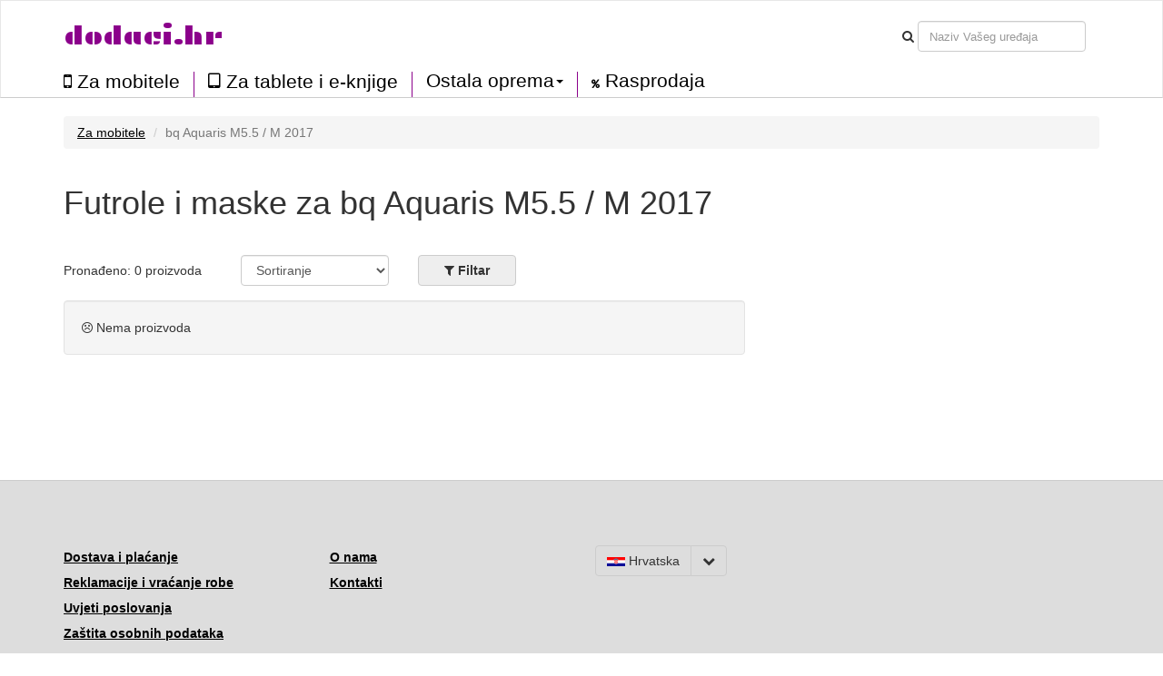

--- FILE ---
content_type: text/css
request_url: https://dodaci.hr/static/css/style.css
body_size: 2717
content:
/*global*/

a{color:black;text-decoration:underline;}
a:hover{color:black}
a:active{color:black}
a:visited{color:black}

/*header*/
nav.navbar{
	background-color:white;
	border-bottom: 1px solid #ccc;
	border-radius:0px;
}
div.n1{margin-top:1em;margin-bottom:1em;}
.navbar-default .navbar-toggle:hover{background-color:white;}

nav a{text-decoration:none;}
nav.navbar a.navbar-brand{
	font-family:'Plaster', arial;
	color:darkmagenta;
	font-size:2em;
	}
nav.navbar a.navbar-brand:hover{color:darkmagenta;}	
nav.navbar a.menu_item{
	font-size:1.5em;
	color:black;	
}
nav.navbar li.firsta a{padding-left:0px;}

nav.navbar a.menu_item:hover{color:darkmagenta;}
.navbar-nav li a.btn.btn-cart{
	color:white;
	display:inline-block;
	margin:0.7em 0 0 1em;
	padding:5px;
}
.navbar-nav li a.btn.btn-cart:hover{background-color:darkmagenta;}
.navbar-nav li a.btn.btn-cart:active{background-color:darkmagenta;}
ul.menu2 a{padding-top:0px;padding-bottom:0px;}
ul.menu2 li{border-left:1px solid darkmagenta;min-height:2em;}
ul.menu2 li.firsta{border-left:none;}
ul.menu3sub li{border-left:none;background-color:white;}
.navbar-default .navbar-nav > .open > a, .navbar-default .navbar-nav > .open > a:focus, .navbar-default .navbar-nav > .open {background-color:white;color:black;}

.navbar-cart-btn {padding:0;margin:0 1em 0 0;}
i.menu-clearance{font-size:0.5em;}
#navbar-collapse-1{padding-left:0px;}

/*category*/
.manufacturer{font-weight:bold;cursor:pointer;width:100%;}
div.device{padding:5px 0;font-weight:normal;border-top:1px solid #eee;cursor:default;}
div.first{border:0;padding-top:10px;}
.carousel{
    background: white;
}
.carousel .item{height:450px;overflow:hidden;}
.carousel .item img{
    /*margin: 0 auto;*/ /* Align slide image horizontally center */
}
.carousel_holder{
	margin: 20px;
	border:1px solid #eee;
	border-radius: 4px;
	padding:10px;
}
.carousel-control.left {background-image:none;}
.carousel-control.right {background-image:none;}
.carousel-content {
  position: absolute;
  top: 5%;
  left: 5%;
  width:65%;
  z-index: 20;
  color: black;
}
.carousel-content div{
	font-size:1.4em;
	margin-top:0.6em;
}
.kbgr{background-color:#eee;}
.kimg{margin-top:100px;margin-right:0px;margin-bottom:0px;margin-left:100px;}

.home_b{padding:3em;}
.home_b1{background-color:#eee;}
.home_b2{background-color:#ddd;border-top:1px solid #ccc;}
.home_b3{background-color:white;border-top:1px solid #ccc;}
.b_menu a{line-height:2em;font-weight:bold;}
.tac{text-align:center;}

.lg1{font-size:1.1em;}

/*product list*/
img.pl_image{
	display:block;
	margin:0 auto;
}

div.pl_well_container{
	text-align:center;
	margin:1em 0;
}

div.pl_well{
	background-color:white;
	display:inline;
	border-radius: 3px;
    padding: 5px 7px;
	border:1px solid #aaa;
	font-size:0.9em;
}
a.more_variants{color:#888;}

div.pl_stock{color:green;font-weight:bold;}
div.pl_nostock{}
div.pl_price{font-weight:bold;font-size:1.2em;}
div.pl_product div.panel{height:322px;overflow:hidden;}
div.pl_product h4{font-size:1.1em;min-height:2.2em;}
div.pl_product a{text-decoration:none;}

div.loading{width:100%;}

div.fo_items{display:block;padding-top:10px;}
div.filter_button{
	float:left;
	background-color:white;
	border:1px solid #cccccc;
	padding:0.2em 0.5em;
	margin:0 0.5em 0.5em 0;
	-webkit-box-shadow: 0px 0px 1px 0px #ccc;
	cursor:pointer;
	border-radius: 2px;
}	
div.filter_button.active{background-color:#eee;}
.clear{clear:both;}
.btn-filter{background-color:#eee;font-weight:bold;}
.btn-filter span{font-weight:bold;}
.pl_filter{padding-right:2em;padding-left:2em;margin-right:0.5em;}

#modal2 h5{
	font-weight:bold;
	cursor:pointer;
	margin-top:5px;
	margin-bottom:5px;
}
.mtop05{margin-top:0.5em;}
div.color_preview{
	width:10px;
	height:10px;
	border-radius:5px;
	display:inline-block;
	margin-top:5px;
}
.badge-discount{background-color:red;font-weight:bold;}
img+span.badge-discount {
    position: relative;
    top: -30px;
    left: -20px;
}

h4.compatible{color:grey;}

ul.owl-carousel{list-style-type:none;}

/*Product detail*/
.clickable{cursor:pointer;}
.a_like{text-decoration:underline;}
.fl{float:left;}
.pi_thumb{padding:4px;}
.m1{width:98%;padding-top:0x;margin-top:0px;}
div.product_label{font-weight:bold;}
div.product_price{font-weight:bold;font-size:1.4em;}
div.lh2{margin-bottom:1em;}
div.mtop{margin-top:2em;}
div.mtop1{margin-top:1em;}
div.mbot2{margin-bottom:2em;}

div.pi_thumb_col{
	padding:0 0 0 5px;
	text-align:center;
	min-height:0px;
	}
div.ainfo{font-weight:bold;}	
div.available{color:green;}

.btn-cart{
	background-color:darkmagenta;
	color:white;
	font-weight:bold;
	border:1px solid black;	
	-webkit-box-shadow: 0px 0px 3px 0px black;
}
a.btn{text-decoration:none;}
.btn-cart.bigger{font-size:1.5em;}

.no_m_bottom{margin-bottom:0px;}
.btb{
	border-top:1px solid #ddd;
	border-bottom:1px solid #ddd;
	text-align:center;
	padding-top:2em;
	height:6.5em;
}
.btb select{
	width:99%;
	-webkit-box-sizing: border-box;
	-moz-box-sizing: border-box;
	-ms-box-sizing: border-box;
	box-sizing: border-box;
}

select.mozfix{
	width:99%;
	-webkit-box-sizing: border-box;
	-moz-box-sizing: border-box;
	-ms-box-sizing: border-box;
	box-sizing: border-box;
}

div.pi_variant_col{padding:0 0 0 5px;min-height:0px;}
.pb1{padding:5px;}


div.variant_availability{font-size:0.9em;}

.btn-cart:hover{color:white;}
.btn-cart:visited{color:white;}
.btn-cart:focus{color:white;}

.btn-cart a{color:white;text-decoration:none;}
div.added_to_cart_check{
	color:green;
	font-size:3em;
	margin-left:1em;
}
div.added_to_cart_product{margin-top:1.5em;}
div.pdr{margin-bottom:7em;}
div.p_product a{text-decoration:none;}
div.p_desc_text p{margin:15px 0;}

div.loading1{
	position: absolute;
	width: 100%;
	height: 100%;
	top: 0;
	left: 0;
	background: #fff;
}
div.loading1 i{top:40%;left:40%;}
span.availability_info{font-size:0.8em;font-weight:normal;color:black;}
.hidden{display:none;}
div.product_brand{margin-top:30px;}
table.ptable{border:0;}
table.ptable td.td1{width:80%}
.partners1 img{
	padding-right:15px;
}
.pd1{background-color:white;box-shadow:0px 0px 0px 0px;}

div.palert{display:inline-block;}
h4.mtop{margin-top:1em;}
a.ncdlink{text-decoration:none;}
div.product_partners img{margin-right:10px;}
div.product_partners img.f1{margin-right:10px;}
div.product_partners img.l1{margin-right:0px;}

span.bundle_plus{font-weight:bold;}
.m0{width:100%;padding-top:0x;margin-bottom:10px;}
.pb0{padding:10px;}
img.bundle_glas{margin-left:10px;}
img.bundle_glas1{margin-left:5px;}

div.bundle_price{margin-left:10px;margin-bottom:5px;}
span.bundle_price1{font-weight:bold;}
span.bundle_original_price{text-decoration:line-through;color:grey;}
a.bundle_detail{text-decoration:none;}

div.product_na{font-weight:bold;font-size:1.4em;color:darkmagenta;margin-top:20px;}
div.product_na_other{margin-bottom:20px;}
div.product_na_other a{text-decoration:underline;}
span.coupon{font-weight:bold;font-size:1.2em;}
table.noborder{border:0}
table.noborder tbody tr td{border:0}
table.noborder tbody tr th{border:0}

/*Checkout*/
table.table tr.no_border th{border:0;}
table.table tr td{vertical-align:middle;}
table tr.total{font-weight:bold;}
span.remove{cursor:pointer;font-size:1.2em;}
div.checkout_step_delimiter{
	margin-top:3em;
	margin-bottom:3em;
	height:1px;
	border-top:1px solid #ddd;
}
.bold{font-weight:bold;}
div.va label{padding-top:0.5em;}
#input_invoice{vertical-align:baseline;}
div.login{padding-top:1.5em;}
p.help-block{color:red}
.green{color:green}
label.normal{font-weight:normal;}
i.checkout_info{color:grey;font-size:1.2em;}
div.spinner1{padding:8px 10px 0px 0px;}

span.zasilkovna_choose_branch{color:blue;text-decoration:underline;cursor:pointer}
table.zasilkovna_table tbody tr td{ border-top: 0px}
a.zasilkovna_more_info{font-weight:bold;}
label.label_coupon{font-weight:bold;font-size:0.9em;}
div.white{background-color:white;}
.show_coupon_field{font-weight:normal;}
span.smaller{font-size:0.9em}

/*Pages*/
div.vop ol{margin:0;padding-left:0;}
div.vop ol li {display:block;margin-top:1em;}
div.vop ol > li:first-child {counter-reset: item;} /* reset counter */
div.vop ol > li {counter-increment: item;} /* increment counter */
div.vop ol > li:before {content:counters(item, ".") ". "; font-weight:bold;} /* print counter */

div.dp div{margin-bottom:2em;}
ul.please_note{list-style-type:square;padding-left:13px;}
ul.please_note li{margin-top:1em;}


/*thank you*/
table.bggrey{background-color:#eee;margin-top:1.5em;}

/*footer*/
div.footer_markets a{font-size:0.9em;font-weight:normal;text-decoration:underline;}
div.footer_markets button{background-color:transparent;}

/*mobile*/
@media (max-width: 767px) {
   
	h1{font-size:2em;}
	
	nav.navbar a.navbar-brand{
		font-size:1.2em;
	}
	.navbar-collapse{border:0;width:100%;}

	.navbar-nav li a.btn.btn-cart{
		margin:5px 1.7em 0 0.5em;
		padding:3px;
		font-size:1em;
	}
	.navbar-cart-btn {margin:0.1em 0 0 1em;}
	
	nav.navbar a.menu_item{
		font-size:1.2em;
		color:black;	
	}
	#navbar-collapse-1{padding-left:15px;}
	ul.menu2 li{border-left:0px;}
	nav.navbar li.firsta a{padding-left:15px;}
	
	div.pi_variant_col{min-width:170px;}
	
	div.n1{margin-top:0.3;margin-bottom:0.3;}
	
	div.fbtncont{margin-bottom:1em;}
	
	div.product_partners img.f1{width:40px}
	div.product_partners img.l1{width:80px}
	
	.mobile_hide{display:none;}
	.bundle_price1{font-size:0.9em;}
	
	
	div.well_fs_cart{
		font-size:0.9em;
	}
	div.well_fs_cart_container{margin-bottom:5px;}
	.owl-theme{padding-left:5px;}
	.bookmark_tabs{margin-top:2em;}
	
}	
}	



